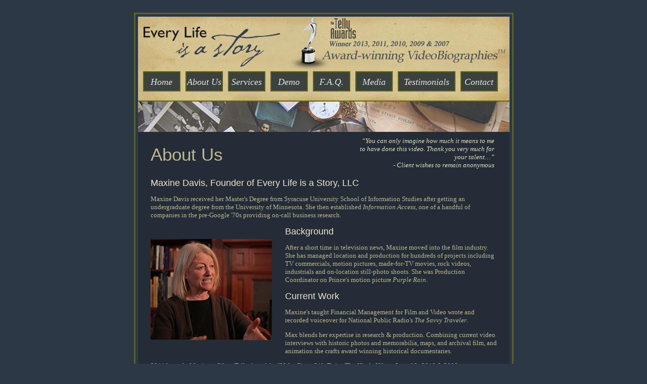

--- FILE ---
content_type: text/html; charset=UTF-8
request_url: https://tellyourhistory.com/about/
body_size: 2225
content:
<!DOCTYPE html PUBLIC "-//W3C//DTD XHTML 1.0 Strict//EN" "http://www.w3.org/TR/xhtml1/DTD/xhtml1-strict.dtd">
<html xmlns="http://www.w3.org/1999/xhtml">

<head>
	<meta http-equiv="content-type" content="text/html; charset=utf-8" />
	<title>Every Life is a Story &gt; About Us</title>

	
	<meta name="description" content="Every Life is a Story LLC crafts personal documentaries in the context of the time in which you live. Through a seamless blending of personal interviews, photographs, and family film — combined with historical photos, music, and original narration — your story comes to life." />

	<link rel="Shortcut Icon" href="/favicon.ico" type="image/x-icon" />
	<link rel="stylesheet" type="text/css" href="/styles/layout.css" media="all" />

	<script type="text/javascript" src="/scripts/default.js"></script>
	<script type="text/javascript" src="/scripts/swfobject.js"></script>	
	<script type="text/javascript" src="http://www.google-analytics.com/urchin.js"></script>
	<script type="text/javascript">
		_uacct = "UA-136378-8";
		urchinTracker();
	</script>
	
	<style type="text/css">
		sup{
			text-size: .6em;
			position: relative;
		}
	</style>
</head>

<body id="inside">

<div id="wrapper">
	<div id="container">
		<div id="header">
			
			<h1><a href="/" title="Home">Home</a></h1>
			<ul>
				<li><a href="/" title="Home">Home</a></li>
				<li><a href="/about/" title="About Us">About Us</a></li>
				<li><a href="/services/" title="Services">Services</a></li>
				<li><a href="/services/demo/" title="Demo">Demo</a></li>
				<li><a href="/about/faqs/" title="Frequently Asked Questions">F.A.Q.</a></li>
				<li><a href="/media/" title="Media">Media</a></li>
				<li class="news"><a href="/testimonials/" title="Testimonials">Testimonials</a></li>
				<li><a href="/contact/" title="Contact">Contact</a></li>
			</ul>
		</div>

		<div id="content">
			 <div class="testimonial"><a href="/testimonials/">&ldquo;You can only imagine how much it means to me to have done this video. Thank you very much for your talent&hellip;&rdquo;<br /> - Client wishes to remain anonymous </a></div>
			<h1>About Us</h1>
                       
			<h3>Maxine Davis, Founder of Every Life is a Story, LLC</h3>

<p>Maxine Davis received her Master's Degree from Syracuse University School of
Information Studies after getting an undergraduate degree from the
University of Minnesota.  She then established <em>Information Access</em>, one
of a handful of companies in the pre-Google '70s providing on-call business
research.</p> 

<p><img class="float-left" style="clear:left; margin: 2em 2em 2em 0;" src="/images/photos/screenshot-2014-01-29.jpg" alt="Maxine W. Davis" /></p>

<h3>Background</h3> 

<p>After a short time in television news, Maxine moved into the film industry. She has managed location and production for hundreds of projects including TV commercials, motion pictures, made-for-TV movies, rock videos, industrials and on-location still-photo shoots.  She was Production Coordinator on Prince's motion picture <em>Purple Rain</em>.</p>

<h3>Current Work</h3>

<p>Maxine's taught Financial Management for Film and Video wrote and recorded voiceover for National Public Radio's <i>The Savvy Traveler</i>.</p>

<p>Max blends her expertise in research & production. Combining current video interviews with historic photos and memorabilia, maps, and archival film, and animation she crafts award winning historical documentaries.</p>

<p>2011 brought Maxine a Silver Telly Award for "I Was Given Life Twice/The Hinda Kibort Story." In 2010 & 2009 consecutively, she won Bronze Telly Awards for "But Some Survive" and <a href="http://acropolismovie.org/" target="_blank">"In the Shadow of the Acropolis."</a> The Minneapolis Children's Hospital chose Maxine to craft a historical documentary celebrating the hospital’s 50th Anniversary.</p>
<p>Her shorts have shown in film festivals and events in the U. S. and Canada and broadcast on public television.</p>
<p>She is a member of the Association of Independent Commercial Producers and Women in Film and Television.</p>

<br class="clear: both;">

			
		</div>
		
		<div id="footer">
			<p>&ldquo;Your life is much more important than you think. It is your first treasure.&rdquo;<br />
		<cite>Maya Angelou</cite>
		</p>
		</div>		
	</div>
</div>
<p class="subtle">&copy; Copyright 2008-2010 Maxine Davis, All Rights Reserved. Web Development by <a href="http://www.creativearc.com/" rel="external" title="Minneapolis Web Design, Minneapolis Web Development">Minneapolis Web Design</a>. <br /><a href="/">Video Biography.</a> <a href="http://www.kftv.com/company-6653.html">Maxine Davis Locations and Production</a> <a href="http://homepage.mac.com/maxinedavis/location.html" rel="external">Location Manager Minnesota</a></p>

</body>
</html>


--- FILE ---
content_type: text/css
request_url: https://tellyourhistory.com/styles/layout.css
body_size: 4
content:
/* Valid CSS 2.0 Cascading Stylesheet (hidden from old-school browsers) */
@import url("default.css");

--- FILE ---
content_type: text/css
request_url: https://tellyourhistory.com/styles/default.css
body_size: 1547
content:
/*
	Master Stylesheet for screen media
	All code on this site unless otherwise mentioned is covered by this Creative Commons License:
	
		Attribution-ShareAlike License
		http://creativecommons.org/licenses/by-sa/2.0/
	
	Author: Ryan J. Bonnell, Creative Arc, Inc. (creativearc.com)
*/

body {
	font-size: 62.5%;
	/* in em's 62.5% is equivalent to 16px or Text Size > Medium in browsers */
	/* Therefore, 1em is 10px, 0.8em is 8px, 1.2 em is 12px, 1.6em is 16px.  */
	text-align: center;
	margin: 25px auto 25px auto;
	color: #efe6ce;
	background-color: #2c3846;
	}

div#wrapper {
	border: 3px solid #660;
	padding: 5px;
	width: 735px;
	margin: 0 auto 0 auto;
	}
	
div#header {
	position: relative;
	height: 168px;
	background:url(../images/header-2013.jpg) no-repeat left top;
	}
	
div#header h1 {
	position: absolute;
	top: 0;
	left: 0;
	margin: 0;
	padding: 0;
	width: 215px;
	height: 87px;
	text-indent: -9999px;
	}

div#header h1 a {
	position: absolute;
	top: 0;
	left: 0;
	display: block;
	width: 215px;
	height: 87px;
	background: none;
	text-decoration: none;
	border: none;
	}
	
div#header ul {
	position: absolute;
	top: 85px;
	left: 0px;
	margin: 0;
	padding: 0;
	width: 740px;
	height: 87px;
	list-style: none;
	}
	
div#header ul li {
	float: left;
	display: block;
	padding: 23px 0 0 10px;
	}
	
div#header ul li a {
	display: block;
	width: 70px;
	height: 36px;
	text-decoration: none;
	border: none;
	background-color: #3b413f;
	color: #e0e5df;
	font: oblique 1.4em/2.1em Times, serif;
	border: 2px solid #5f630c;	
	}
	
div#header ul li.news a {
	width: 110px;
	}
	
div#content {
	background: url(../images/photos/memoirs2.jpg) no-repeat left top;
	min-height: 445px;
	height: auto !important; 	/* IE/Win doesn't understand !important and will apply the height as min-height. */
	height: 445px; 			/* Other browsers understand !important (including IE/Mac which also understands min-height) and will apply auto height instead. */
	position: relative;
	}
	
div#content ul.noindent li {
	margin-bottom: 3px;
	}
	
div#footer {
	height: 85px;
	background: url(../images/footer.jpg) repeat-x top;
	text-align: center;
	margin: 0 auto 0 auto;
	}

div#footer p {
	margin: 0 auto 0 auto;
	padding: 5px 0;
	width: 75%;
	text-align: center;
	color: #BFB98E;
	font: oblique 1.6em/125% Georgia, serif;
	}
	
div#footer cite {
	font-size: 0.8em;
	}

fieldset {
	border: 1px solid #fff;
	margin: 0;
	margin: 10px;
	padding: 10px;
	font-weight: bold;
	}
	
fieldset legend {
	font: 1.8em/125% Arial, sans-serif;
	color: #efe6ce;
	padding: 0 5px
	}

.clear {
	clear: both;
	}
	
.testimonial {
	font: oblique 1.3em/130% Georgia, serif;
	margin: 10px 5px 0 0;
	display: block;
	width: 275px;
	float: right;
	text-align: right;
}

.testimonial a {
	text-decoration: none
}

/* --- Loomis adjustments 12-10-07 --- */

ul.testimoniallist {
	color: purple;
	font-size: 120%;
	}
	
ul.testimoniallist li {
	list-style-type: none;
	margin: 20px 250px 20px -40px;
	}
	
.citation {
	font-style: oblique;
	color: #C1B78D;
	}
	
/* --- End Loomis adjustments --- */

.story {
	border: 2px solid #9c9373; 
	position: absolute;
	top: 35px;
	left: 42px;  /* 256 x 371 */
	width: 240px;
	\width: 254px;
	w\idth: 240px;	
	padding: 5px;
	background: transparent url(../images/story2.jpg) no-repeat left top; 
	text-align: left;
	}

.story p, .story-new p {
	font: 15px/115% Times, serif; 
	color: #fff;
	}

.story-new p {
	margin-top: 0;
	}
	
.story-new {
	position: absolute;
	top: 35px;
	left: 32px;  /* 256 x 371 */
	width: 350px;
	\width: 364px;
	w\idth: 350px;	
	padding: 5px;
	text-align: left;
	}

.story-new h2 {
	font-size: 1.6em;
	color: #fff;
	font-style: normal;
	margin-bottom: 0;
	padding-bottom: 0;
	}

.story-new h3 {
	font: bold 1.4em/125% Georgia, serif;
	color: #fff;
	text-decoration: underline;
	margin-bottom: 0;
}


/* --- Loomis Home page tweaks 10.15.2008 ---*/

.event1 {
	border: 2px solid #9c9373;
	position: absolute;
	top: 35px;
	right: 25px;
	width: 380px;
	\width: 394px;
	w\idth: 380px;	
	padding: 5px;
	background: #272E38;
	text-align: left;
	}
	
.event {
	font-size: 1.5em;
	margin-bottom: -7px;
	color: #efe6ce;
	}

.events p {
	font: 15px/115% Times, serif; 
	}


/* --- end of Loomis tweaks --- */
.subtle {
	color: #a7a179;
	font: 1.1em/125% "Trebuchet MS", Lucida, Verdana, sans-serif;
	padding: 0;
	margin: 3px 0 0 0;
	}
	
.subtle a {
	color: #a7a179;
	}

#content table {
	margin: 0 0 0 100px;
	}
	
a {
	color: #EBE2B9;
	text-decoration: none;
	}
	
a img {
	border: none;
	text-decoration: none;
	}

h2 {
	color: #BFB98E;
	font: bold oblique 1.8em/125% Georgia, serif;
	margin: 0;
	padding: 0;
	text-align: left;
	}
	
.lowercase {
	text-transform: lowercase;
	}
	
.uppercase {
	text-transform: uppercase;
	}	
	
p, li, blockquote {
	color: #b2b4b5;
	/* font: 1.2em/125% "Trebuchet MS", Lucida, Verdana, sans-serif; */
	font: 1.3em/125% Times, serif; 
	}
	
body#inside div#content {
	background: #232c37 url(../images/stuff2.jpg) no-repeat left top;
	color: #c1b78d;
	padding: 60px 25px 25px 25px;
	text-align: left;
	}

h1 {
	font: 3.5em/125% "Trebuchet MS", Lucida, Verdana, sans-serif;
	}
	
h3 {
	font: 1.8em/125% Arial, sans-serif;
	color: #efe6ce;
	margin: 10px 0;
	}
	
h4 {
	font: 1.4em/125% Arial, sans-serif;
	color: #efe6ce;
	}
	
body#inside div#content p {
	color: #c1b78d;
	}
	
img.news {
	float: right;
	margin: 0px 0px 20px 20px;
	}
	
.float-right {
	float: right;
	}
	
.float-left {
	float: left;
	}


--- FILE ---
content_type: text/javascript
request_url: https://tellyourhistory.com/scripts/default.js
body_size: 436
content:
// Break the browser window out of frames
	if (parent.frames.length > 0)
		{
			parent.location.href = location.href;
		}

// Prompt user for confirmation if pressing the reset button
	function Reset() {
		return confirmReset = confirm("Are you sure you want to clear the values in this form?")
		}


// JavaScript form validating function. Code should pass for use in valid XHTML Transitional/Strict or better applications
	function checkFields(f){
		var regex = /^\s*$/i;
		for(var i=0; i<f.elements.length; i++){
			if(regex.test(f.elements[i].value)){
				alert("Please fill in all fields (*)");
				f.elements[i].focus();
			return false;
			}
		}
	return true;
	}

// Funtion to open links with rel="external" specified in a new browser window
	function externalLinks() {
		if (!document.getElementsByTagName) return;
		var anchors = document.getElementsByTagName("a");
		for (var i=0; i<anchors.length; i++) {
			var anchor = anchors[i];
			if (anchor.getAttribute("href") &&
			anchor.getAttribute("rel") == "external")
			anchor.target = "_blank";
		}
	}

// Function to allow multiple onload functions to be called	
	window.onload = function () {
		externalLinks();
	}